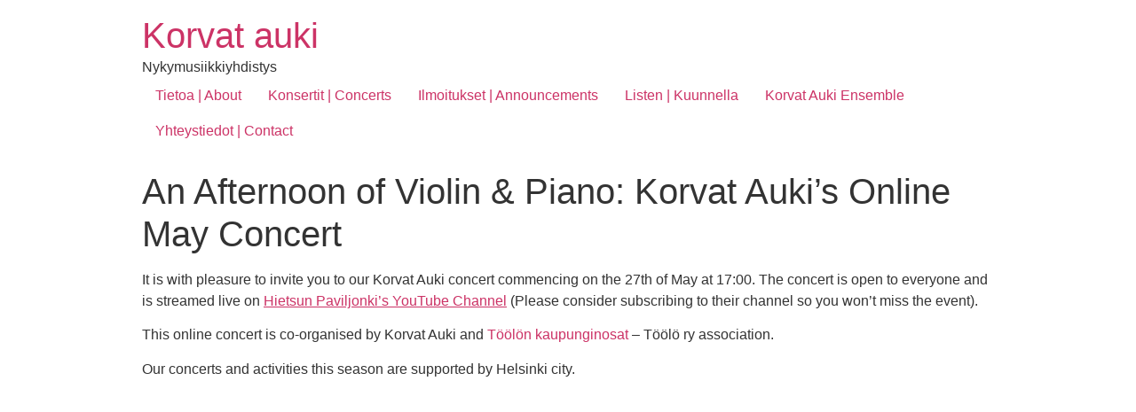

--- FILE ---
content_type: text/html; charset=UTF-8
request_url: https://korvatauki.net/an-afternoon-of-violin-and-piano/
body_size: 13660
content:
<!doctype html>
<html lang="en-GB" prefix="og: https://ogp.me/ns#">
<head>
	<meta charset="UTF-8">
		<meta name="viewport" content="width=device-width, initial-scale=1">
	<link rel="profile" href="https://gmpg.org/xfn/11">
		<style>img:is([sizes="auto" i], [sizes^="auto," i]) { contain-intrinsic-size: 3000px 1500px }</style>
	
<!-- Search Engine Optimization by Rank Math - https://rankmath.com/ -->
<title>An Afternoon of Violin &amp; Piano: Korvat Auki&#039;s Online May Concert</title>
<meta name="description" content="It is with pleasure to invite you to our Korvat Auki concert commencing on the 27th of May at 17:00. The concert is open to everyone and is streamed live on"/>
<meta name="robots" content="index, follow, max-snippet:-1, max-video-preview:-1, max-image-preview:large"/>
<link rel="canonical" href="https://korvatauki.net/an-afternoon-of-violin-and-piano/" />
<meta property="og:locale" content="en_GB" />
<meta property="og:type" content="article" />
<meta property="og:title" content="An Afternoon of Violin &amp; Piano: Korvat Auki&#039;s Online May Concert" />
<meta property="og:description" content="It is with pleasure to invite you to our Korvat Auki concert commencing on the 27th of May at 17:00. The concert is open to everyone and is streamed live on" />
<meta property="og:url" content="https://korvatauki.net/an-afternoon-of-violin-and-piano/" />
<meta property="og:site_name" content="Korvat auki" />
<meta property="article:section" content="Events" />
<meta property="og:updated_time" content="2022-05-22T16:31:03+03:00" />
<meta property="og:image" content="https://korvatauki.net/wp-content/uploads/2021/05/2.jpg" />
<meta property="og:image:secure_url" content="https://korvatauki.net/wp-content/uploads/2021/05/2.jpg" />
<meta property="og:image:width" content="1920" />
<meta property="og:image:height" content="1152" />
<meta property="og:image:alt" content="An Afternoon of Violin &#038; Piano: Korvat Auki&#8217;s Online May Concert" />
<meta property="og:image:type" content="image/jpeg" />
<meta property="article:published_time" content="2021-05-04T17:42:15+03:00" />
<meta property="article:modified_time" content="2022-05-22T16:31:03+03:00" />
<meta name="twitter:card" content="summary_large_image" />
<meta name="twitter:title" content="An Afternoon of Violin &amp; Piano: Korvat Auki&#039;s Online May Concert" />
<meta name="twitter:description" content="It is with pleasure to invite you to our Korvat Auki concert commencing on the 27th of May at 17:00. The concert is open to everyone and is streamed live on" />
<meta name="twitter:image" content="https://korvatauki.net/wp-content/uploads/2021/05/2.jpg" />
<meta name="twitter:label1" content="Written by" />
<meta name="twitter:data1" content="Ariana" />
<meta name="twitter:label2" content="Time to read" />
<meta name="twitter:data2" content="8 minutes" />
<script type="application/ld+json" class="rank-math-schema">{"@context":"https://schema.org","@graph":[{"@type":"Organization","@id":"https://korvatauki.net/#organization","name":"Korvat Auki","url":"https://korvatauki.net"},{"@type":"WebSite","@id":"https://korvatauki.net/#website","url":"https://korvatauki.net","name":"Korvat Auki","publisher":{"@id":"https://korvatauki.net/#organization"},"inLanguage":"en-GB"},{"@type":"ImageObject","@id":"https://korvatauki.net/wp-content/uploads/2021/05/korvat-auki-concert.jpg","url":"https://korvatauki.net/wp-content/uploads/2021/05/korvat-auki-concert.jpg","width":"1920","height":"2160","inLanguage":"en-GB"},{"@type":"WebPage","@id":"https://korvatauki.net/an-afternoon-of-violin-and-piano/#webpage","url":"https://korvatauki.net/an-afternoon-of-violin-and-piano/","name":"An Afternoon of Violin &amp; Piano: Korvat Auki&#039;s Online May Concert","datePublished":"2021-05-04T17:42:15+03:00","dateModified":"2022-05-22T16:31:03+03:00","isPartOf":{"@id":"https://korvatauki.net/#website"},"primaryImageOfPage":{"@id":"https://korvatauki.net/wp-content/uploads/2021/05/korvat-auki-concert.jpg"},"inLanguage":"en-GB"},{"@type":"Person","@id":"https://korvatauki.net/author/ariana/","name":"Ariana","url":"https://korvatauki.net/author/ariana/","image":{"@type":"ImageObject","@id":"https://secure.gravatar.com/avatar/7fb3675d84c9a84efdf3954438aabe90?s=96&amp;d=mm&amp;r=g","url":"https://secure.gravatar.com/avatar/7fb3675d84c9a84efdf3954438aabe90?s=96&amp;d=mm&amp;r=g","caption":"Ariana","inLanguage":"en-GB"},"worksFor":{"@id":"https://korvatauki.net/#organization"}},{"@type":"BlogPosting","headline":"An Afternoon of Violin &amp; Piano: Korvat Auki&#039;s Online May Concert","datePublished":"2021-05-04T17:42:15+03:00","dateModified":"2022-05-22T16:31:03+03:00","articleSection":"Events","author":{"@id":"https://korvatauki.net/author/ariana/","name":"Ariana"},"publisher":{"@id":"https://korvatauki.net/#organization"},"description":"It is with pleasure to invite you to our Korvat Auki concert commencing on the 27th of May at 17:00. The concert is open to everyone and is streamed live on","name":"An Afternoon of Violin &amp; Piano: Korvat Auki&#039;s Online May Concert","@id":"https://korvatauki.net/an-afternoon-of-violin-and-piano/#richSnippet","isPartOf":{"@id":"https://korvatauki.net/an-afternoon-of-violin-and-piano/#webpage"},"image":{"@id":"https://korvatauki.net/wp-content/uploads/2021/05/korvat-auki-concert.jpg"},"inLanguage":"en-GB","mainEntityOfPage":{"@id":"https://korvatauki.net/an-afternoon-of-violin-and-piano/#webpage"}}]}</script>
<!-- /Rank Math WordPress SEO plugin -->

<link rel="alternate" type="application/rss+xml" title="Korvat auki &raquo; Feed" href="https://korvatauki.net/feed/" />
<link rel="alternate" type="application/rss+xml" title="Korvat auki &raquo; Comments Feed" href="https://korvatauki.net/comments/feed/" />
<script type="text/javascript">
/* <![CDATA[ */
window._wpemojiSettings = {"baseUrl":"https:\/\/s.w.org\/images\/core\/emoji\/15.0.3\/72x72\/","ext":".png","svgUrl":"https:\/\/s.w.org\/images\/core\/emoji\/15.0.3\/svg\/","svgExt":".svg","source":{"concatemoji":"https:\/\/korvatauki.net\/wp-includes\/js\/wp-emoji-release.min.js?ver=6.7.4"}};
/*! This file is auto-generated */
!function(i,n){var o,s,e;function c(e){try{var t={supportTests:e,timestamp:(new Date).valueOf()};sessionStorage.setItem(o,JSON.stringify(t))}catch(e){}}function p(e,t,n){e.clearRect(0,0,e.canvas.width,e.canvas.height),e.fillText(t,0,0);var t=new Uint32Array(e.getImageData(0,0,e.canvas.width,e.canvas.height).data),r=(e.clearRect(0,0,e.canvas.width,e.canvas.height),e.fillText(n,0,0),new Uint32Array(e.getImageData(0,0,e.canvas.width,e.canvas.height).data));return t.every(function(e,t){return e===r[t]})}function u(e,t,n){switch(t){case"flag":return n(e,"\ud83c\udff3\ufe0f\u200d\u26a7\ufe0f","\ud83c\udff3\ufe0f\u200b\u26a7\ufe0f")?!1:!n(e,"\ud83c\uddfa\ud83c\uddf3","\ud83c\uddfa\u200b\ud83c\uddf3")&&!n(e,"\ud83c\udff4\udb40\udc67\udb40\udc62\udb40\udc65\udb40\udc6e\udb40\udc67\udb40\udc7f","\ud83c\udff4\u200b\udb40\udc67\u200b\udb40\udc62\u200b\udb40\udc65\u200b\udb40\udc6e\u200b\udb40\udc67\u200b\udb40\udc7f");case"emoji":return!n(e,"\ud83d\udc26\u200d\u2b1b","\ud83d\udc26\u200b\u2b1b")}return!1}function f(e,t,n){var r="undefined"!=typeof WorkerGlobalScope&&self instanceof WorkerGlobalScope?new OffscreenCanvas(300,150):i.createElement("canvas"),a=r.getContext("2d",{willReadFrequently:!0}),o=(a.textBaseline="top",a.font="600 32px Arial",{});return e.forEach(function(e){o[e]=t(a,e,n)}),o}function t(e){var t=i.createElement("script");t.src=e,t.defer=!0,i.head.appendChild(t)}"undefined"!=typeof Promise&&(o="wpEmojiSettingsSupports",s=["flag","emoji"],n.supports={everything:!0,everythingExceptFlag:!0},e=new Promise(function(e){i.addEventListener("DOMContentLoaded",e,{once:!0})}),new Promise(function(t){var n=function(){try{var e=JSON.parse(sessionStorage.getItem(o));if("object"==typeof e&&"number"==typeof e.timestamp&&(new Date).valueOf()<e.timestamp+604800&&"object"==typeof e.supportTests)return e.supportTests}catch(e){}return null}();if(!n){if("undefined"!=typeof Worker&&"undefined"!=typeof OffscreenCanvas&&"undefined"!=typeof URL&&URL.createObjectURL&&"undefined"!=typeof Blob)try{var e="postMessage("+f.toString()+"("+[JSON.stringify(s),u.toString(),p.toString()].join(",")+"));",r=new Blob([e],{type:"text/javascript"}),a=new Worker(URL.createObjectURL(r),{name:"wpTestEmojiSupports"});return void(a.onmessage=function(e){c(n=e.data),a.terminate(),t(n)})}catch(e){}c(n=f(s,u,p))}t(n)}).then(function(e){for(var t in e)n.supports[t]=e[t],n.supports.everything=n.supports.everything&&n.supports[t],"flag"!==t&&(n.supports.everythingExceptFlag=n.supports.everythingExceptFlag&&n.supports[t]);n.supports.everythingExceptFlag=n.supports.everythingExceptFlag&&!n.supports.flag,n.DOMReady=!1,n.readyCallback=function(){n.DOMReady=!0}}).then(function(){return e}).then(function(){var e;n.supports.everything||(n.readyCallback(),(e=n.source||{}).concatemoji?t(e.concatemoji):e.wpemoji&&e.twemoji&&(t(e.twemoji),t(e.wpemoji)))}))}((window,document),window._wpemojiSettings);
/* ]]> */
</script>
<style id='wp-emoji-styles-inline-css' type='text/css'>

	img.wp-smiley, img.emoji {
		display: inline !important;
		border: none !important;
		box-shadow: none !important;
		height: 1em !important;
		width: 1em !important;
		margin: 0 0.07em !important;
		vertical-align: -0.1em !important;
		background: none !important;
		padding: 0 !important;
	}
</style>
<link rel='stylesheet' id='wp-block-library-css' href='https://korvatauki.net/wp-includes/css/dist/block-library/style.min.css?ver=6.7.4' type='text/css' media='all' />
<style id='rank-math-toc-block-style-inline-css' type='text/css'>
.wp-block-rank-math-toc-block nav ol{counter-reset:item}.wp-block-rank-math-toc-block nav ol li{display:block}.wp-block-rank-math-toc-block nav ol li:before{content:counters(item, ".") ". ";counter-increment:item}

</style>
<style id='rank-math-rich-snippet-style-inline-css' type='text/css'>
/*!
* Plugin:  Rank Math
* URL: https://rankmath.com/wordpress/plugin/seo-suite/
* Name:  rank-math-review-snippet.css
*/@-webkit-keyframes spin{0%{-webkit-transform:rotate(0deg)}100%{-webkit-transform:rotate(-360deg)}}@keyframes spin{0%{-webkit-transform:rotate(0deg)}100%{-webkit-transform:rotate(-360deg)}}@keyframes bounce{from{-webkit-transform:translateY(0px);transform:translateY(0px)}to{-webkit-transform:translateY(-5px);transform:translateY(-5px)}}@-webkit-keyframes bounce{from{-webkit-transform:translateY(0px);transform:translateY(0px)}to{-webkit-transform:translateY(-5px);transform:translateY(-5px)}}@-webkit-keyframes loading{0%{background-size:20% 50% ,20% 50% ,20% 50%}20%{background-size:20% 20% ,20% 50% ,20% 50%}40%{background-size:20% 100%,20% 20% ,20% 50%}60%{background-size:20% 50% ,20% 100%,20% 20%}80%{background-size:20% 50% ,20% 50% ,20% 100%}100%{background-size:20% 50% ,20% 50% ,20% 50%}}@keyframes loading{0%{background-size:20% 50% ,20% 50% ,20% 50%}20%{background-size:20% 20% ,20% 50% ,20% 50%}40%{background-size:20% 100%,20% 20% ,20% 50%}60%{background-size:20% 50% ,20% 100%,20% 20%}80%{background-size:20% 50% ,20% 50% ,20% 100%}100%{background-size:20% 50% ,20% 50% ,20% 50%}}:root{--rankmath-wp-adminbar-height: 0}#rank-math-rich-snippet-wrapper{overflow:hidden}#rank-math-rich-snippet-wrapper h5.rank-math-title{display:block;font-size:18px;line-height:1.4}#rank-math-rich-snippet-wrapper .rank-math-review-image{float:right;max-width:40%;margin-left:15px}#rank-math-rich-snippet-wrapper .rank-math-review-data{margin-bottom:15px}#rank-math-rich-snippet-wrapper .rank-math-total-wrapper{width:100%;padding:0 0 20px 0;float:left;clear:both;position:relative;-webkit-box-sizing:border-box;box-sizing:border-box}#rank-math-rich-snippet-wrapper .rank-math-total-wrapper .rank-math-total{border:0;display:block;margin:0;width:auto;float:left;text-align:left;padding:0;font-size:24px;line-height:1;font-weight:700;-webkit-box-sizing:border-box;box-sizing:border-box;overflow:hidden}#rank-math-rich-snippet-wrapper .rank-math-total-wrapper .rank-math-review-star{float:left;margin-left:15px;margin-top:5px;position:relative;z-index:99;line-height:1}#rank-math-rich-snippet-wrapper .rank-math-total-wrapper .rank-math-review-star .rank-math-review-result-wrapper{display:inline-block;white-space:nowrap;position:relative;color:#e7e7e7}#rank-math-rich-snippet-wrapper .rank-math-total-wrapper .rank-math-review-star .rank-math-review-result-wrapper .rank-math-review-result{position:absolute;top:0;left:0;overflow:hidden;white-space:nowrap;color:#ffbe01}#rank-math-rich-snippet-wrapper .rank-math-total-wrapper .rank-math-review-star .rank-math-review-result-wrapper i{font-size:18px;-webkit-text-stroke-width:1px;font-style:normal;padding:0 2px;line-height:inherit}#rank-math-rich-snippet-wrapper .rank-math-total-wrapper .rank-math-review-star .rank-math-review-result-wrapper i:before{content:"\2605"}body.rtl #rank-math-rich-snippet-wrapper .rank-math-review-image{float:left;margin-left:0;margin-right:15px}body.rtl #rank-math-rich-snippet-wrapper .rank-math-total-wrapper .rank-math-total{float:right}body.rtl #rank-math-rich-snippet-wrapper .rank-math-total-wrapper .rank-math-review-star{float:right;margin-left:0;margin-right:15px}body.rtl #rank-math-rich-snippet-wrapper .rank-math-total-wrapper .rank-math-review-star .rank-math-review-result{left:auto;right:0}@media screen and (max-width: 480px){#rank-math-rich-snippet-wrapper .rank-math-review-image{display:block;max-width:100%;width:100%;text-align:center;margin-right:0}#rank-math-rich-snippet-wrapper .rank-math-review-data{clear:both}}.clear{clear:both}

</style>
<style id='classic-theme-styles-inline-css' type='text/css'>
/*! This file is auto-generated */
.wp-block-button__link{color:#fff;background-color:#32373c;border-radius:9999px;box-shadow:none;text-decoration:none;padding:calc(.667em + 2px) calc(1.333em + 2px);font-size:1.125em}.wp-block-file__button{background:#32373c;color:#fff;text-decoration:none}
</style>
<style id='global-styles-inline-css' type='text/css'>
:root{--wp--preset--aspect-ratio--square: 1;--wp--preset--aspect-ratio--4-3: 4/3;--wp--preset--aspect-ratio--3-4: 3/4;--wp--preset--aspect-ratio--3-2: 3/2;--wp--preset--aspect-ratio--2-3: 2/3;--wp--preset--aspect-ratio--16-9: 16/9;--wp--preset--aspect-ratio--9-16: 9/16;--wp--preset--color--black: #000000;--wp--preset--color--cyan-bluish-gray: #abb8c3;--wp--preset--color--white: #ffffff;--wp--preset--color--pale-pink: #f78da7;--wp--preset--color--vivid-red: #cf2e2e;--wp--preset--color--luminous-vivid-orange: #ff6900;--wp--preset--color--luminous-vivid-amber: #fcb900;--wp--preset--color--light-green-cyan: #7bdcb5;--wp--preset--color--vivid-green-cyan: #00d084;--wp--preset--color--pale-cyan-blue: #8ed1fc;--wp--preset--color--vivid-cyan-blue: #0693e3;--wp--preset--color--vivid-purple: #9b51e0;--wp--preset--gradient--vivid-cyan-blue-to-vivid-purple: linear-gradient(135deg,rgba(6,147,227,1) 0%,rgb(155,81,224) 100%);--wp--preset--gradient--light-green-cyan-to-vivid-green-cyan: linear-gradient(135deg,rgb(122,220,180) 0%,rgb(0,208,130) 100%);--wp--preset--gradient--luminous-vivid-amber-to-luminous-vivid-orange: linear-gradient(135deg,rgba(252,185,0,1) 0%,rgba(255,105,0,1) 100%);--wp--preset--gradient--luminous-vivid-orange-to-vivid-red: linear-gradient(135deg,rgba(255,105,0,1) 0%,rgb(207,46,46) 100%);--wp--preset--gradient--very-light-gray-to-cyan-bluish-gray: linear-gradient(135deg,rgb(238,238,238) 0%,rgb(169,184,195) 100%);--wp--preset--gradient--cool-to-warm-spectrum: linear-gradient(135deg,rgb(74,234,220) 0%,rgb(151,120,209) 20%,rgb(207,42,186) 40%,rgb(238,44,130) 60%,rgb(251,105,98) 80%,rgb(254,248,76) 100%);--wp--preset--gradient--blush-light-purple: linear-gradient(135deg,rgb(255,206,236) 0%,rgb(152,150,240) 100%);--wp--preset--gradient--blush-bordeaux: linear-gradient(135deg,rgb(254,205,165) 0%,rgb(254,45,45) 50%,rgb(107,0,62) 100%);--wp--preset--gradient--luminous-dusk: linear-gradient(135deg,rgb(255,203,112) 0%,rgb(199,81,192) 50%,rgb(65,88,208) 100%);--wp--preset--gradient--pale-ocean: linear-gradient(135deg,rgb(255,245,203) 0%,rgb(182,227,212) 50%,rgb(51,167,181) 100%);--wp--preset--gradient--electric-grass: linear-gradient(135deg,rgb(202,248,128) 0%,rgb(113,206,126) 100%);--wp--preset--gradient--midnight: linear-gradient(135deg,rgb(2,3,129) 0%,rgb(40,116,252) 100%);--wp--preset--font-size--small: 13px;--wp--preset--font-size--medium: 20px;--wp--preset--font-size--large: 36px;--wp--preset--font-size--x-large: 42px;--wp--preset--spacing--20: 0.44rem;--wp--preset--spacing--30: 0.67rem;--wp--preset--spacing--40: 1rem;--wp--preset--spacing--50: 1.5rem;--wp--preset--spacing--60: 2.25rem;--wp--preset--spacing--70: 3.38rem;--wp--preset--spacing--80: 5.06rem;--wp--preset--shadow--natural: 6px 6px 9px rgba(0, 0, 0, 0.2);--wp--preset--shadow--deep: 12px 12px 50px rgba(0, 0, 0, 0.4);--wp--preset--shadow--sharp: 6px 6px 0px rgba(0, 0, 0, 0.2);--wp--preset--shadow--outlined: 6px 6px 0px -3px rgba(255, 255, 255, 1), 6px 6px rgba(0, 0, 0, 1);--wp--preset--shadow--crisp: 6px 6px 0px rgba(0, 0, 0, 1);}:where(.is-layout-flex){gap: 0.5em;}:where(.is-layout-grid){gap: 0.5em;}body .is-layout-flex{display: flex;}.is-layout-flex{flex-wrap: wrap;align-items: center;}.is-layout-flex > :is(*, div){margin: 0;}body .is-layout-grid{display: grid;}.is-layout-grid > :is(*, div){margin: 0;}:where(.wp-block-columns.is-layout-flex){gap: 2em;}:where(.wp-block-columns.is-layout-grid){gap: 2em;}:where(.wp-block-post-template.is-layout-flex){gap: 1.25em;}:where(.wp-block-post-template.is-layout-grid){gap: 1.25em;}.has-black-color{color: var(--wp--preset--color--black) !important;}.has-cyan-bluish-gray-color{color: var(--wp--preset--color--cyan-bluish-gray) !important;}.has-white-color{color: var(--wp--preset--color--white) !important;}.has-pale-pink-color{color: var(--wp--preset--color--pale-pink) !important;}.has-vivid-red-color{color: var(--wp--preset--color--vivid-red) !important;}.has-luminous-vivid-orange-color{color: var(--wp--preset--color--luminous-vivid-orange) !important;}.has-luminous-vivid-amber-color{color: var(--wp--preset--color--luminous-vivid-amber) !important;}.has-light-green-cyan-color{color: var(--wp--preset--color--light-green-cyan) !important;}.has-vivid-green-cyan-color{color: var(--wp--preset--color--vivid-green-cyan) !important;}.has-pale-cyan-blue-color{color: var(--wp--preset--color--pale-cyan-blue) !important;}.has-vivid-cyan-blue-color{color: var(--wp--preset--color--vivid-cyan-blue) !important;}.has-vivid-purple-color{color: var(--wp--preset--color--vivid-purple) !important;}.has-black-background-color{background-color: var(--wp--preset--color--black) !important;}.has-cyan-bluish-gray-background-color{background-color: var(--wp--preset--color--cyan-bluish-gray) !important;}.has-white-background-color{background-color: var(--wp--preset--color--white) !important;}.has-pale-pink-background-color{background-color: var(--wp--preset--color--pale-pink) !important;}.has-vivid-red-background-color{background-color: var(--wp--preset--color--vivid-red) !important;}.has-luminous-vivid-orange-background-color{background-color: var(--wp--preset--color--luminous-vivid-orange) !important;}.has-luminous-vivid-amber-background-color{background-color: var(--wp--preset--color--luminous-vivid-amber) !important;}.has-light-green-cyan-background-color{background-color: var(--wp--preset--color--light-green-cyan) !important;}.has-vivid-green-cyan-background-color{background-color: var(--wp--preset--color--vivid-green-cyan) !important;}.has-pale-cyan-blue-background-color{background-color: var(--wp--preset--color--pale-cyan-blue) !important;}.has-vivid-cyan-blue-background-color{background-color: var(--wp--preset--color--vivid-cyan-blue) !important;}.has-vivid-purple-background-color{background-color: var(--wp--preset--color--vivid-purple) !important;}.has-black-border-color{border-color: var(--wp--preset--color--black) !important;}.has-cyan-bluish-gray-border-color{border-color: var(--wp--preset--color--cyan-bluish-gray) !important;}.has-white-border-color{border-color: var(--wp--preset--color--white) !important;}.has-pale-pink-border-color{border-color: var(--wp--preset--color--pale-pink) !important;}.has-vivid-red-border-color{border-color: var(--wp--preset--color--vivid-red) !important;}.has-luminous-vivid-orange-border-color{border-color: var(--wp--preset--color--luminous-vivid-orange) !important;}.has-luminous-vivid-amber-border-color{border-color: var(--wp--preset--color--luminous-vivid-amber) !important;}.has-light-green-cyan-border-color{border-color: var(--wp--preset--color--light-green-cyan) !important;}.has-vivid-green-cyan-border-color{border-color: var(--wp--preset--color--vivid-green-cyan) !important;}.has-pale-cyan-blue-border-color{border-color: var(--wp--preset--color--pale-cyan-blue) !important;}.has-vivid-cyan-blue-border-color{border-color: var(--wp--preset--color--vivid-cyan-blue) !important;}.has-vivid-purple-border-color{border-color: var(--wp--preset--color--vivid-purple) !important;}.has-vivid-cyan-blue-to-vivid-purple-gradient-background{background: var(--wp--preset--gradient--vivid-cyan-blue-to-vivid-purple) !important;}.has-light-green-cyan-to-vivid-green-cyan-gradient-background{background: var(--wp--preset--gradient--light-green-cyan-to-vivid-green-cyan) !important;}.has-luminous-vivid-amber-to-luminous-vivid-orange-gradient-background{background: var(--wp--preset--gradient--luminous-vivid-amber-to-luminous-vivid-orange) !important;}.has-luminous-vivid-orange-to-vivid-red-gradient-background{background: var(--wp--preset--gradient--luminous-vivid-orange-to-vivid-red) !important;}.has-very-light-gray-to-cyan-bluish-gray-gradient-background{background: var(--wp--preset--gradient--very-light-gray-to-cyan-bluish-gray) !important;}.has-cool-to-warm-spectrum-gradient-background{background: var(--wp--preset--gradient--cool-to-warm-spectrum) !important;}.has-blush-light-purple-gradient-background{background: var(--wp--preset--gradient--blush-light-purple) !important;}.has-blush-bordeaux-gradient-background{background: var(--wp--preset--gradient--blush-bordeaux) !important;}.has-luminous-dusk-gradient-background{background: var(--wp--preset--gradient--luminous-dusk) !important;}.has-pale-ocean-gradient-background{background: var(--wp--preset--gradient--pale-ocean) !important;}.has-electric-grass-gradient-background{background: var(--wp--preset--gradient--electric-grass) !important;}.has-midnight-gradient-background{background: var(--wp--preset--gradient--midnight) !important;}.has-small-font-size{font-size: var(--wp--preset--font-size--small) !important;}.has-medium-font-size{font-size: var(--wp--preset--font-size--medium) !important;}.has-large-font-size{font-size: var(--wp--preset--font-size--large) !important;}.has-x-large-font-size{font-size: var(--wp--preset--font-size--x-large) !important;}
:where(.wp-block-post-template.is-layout-flex){gap: 1.25em;}:where(.wp-block-post-template.is-layout-grid){gap: 1.25em;}
:where(.wp-block-columns.is-layout-flex){gap: 2em;}:where(.wp-block-columns.is-layout-grid){gap: 2em;}
:root :where(.wp-block-pullquote){font-size: 1.5em;line-height: 1.6;}
</style>
<link rel='stylesheet' id='hello-elementor-css' href='https://korvatauki.net/wp-content/themes/hello-elementor/style.min.css?ver=2.3.1' type='text/css' media='all' />
<link rel='stylesheet' id='hello-elementor-theme-style-css' href='https://korvatauki.net/wp-content/themes/hello-elementor/theme.min.css?ver=2.3.1' type='text/css' media='all' />
<link rel="https://api.w.org/" href="https://korvatauki.net/wp-json/" /><link rel="alternate" title="JSON" type="application/json" href="https://korvatauki.net/wp-json/wp/v2/posts/1631" /><link rel="EditURI" type="application/rsd+xml" title="RSD" href="https://korvatauki.net/xmlrpc.php?rsd" />
<meta name="generator" content="WordPress 6.7.4" />
<link rel='shortlink' href='https://korvatauki.net/?p=1631' />
<link rel="alternate" title="oEmbed (JSON)" type="application/json+oembed" href="https://korvatauki.net/wp-json/oembed/1.0/embed?url=https%3A%2F%2Fkorvatauki.net%2Fan-afternoon-of-violin-and-piano%2F" />
<link rel="alternate" title="oEmbed (XML)" type="text/xml+oembed" href="https://korvatauki.net/wp-json/oembed/1.0/embed?url=https%3A%2F%2Fkorvatauki.net%2Fan-afternoon-of-violin-and-piano%2F&#038;format=xml" />
<link rel="icon" href="https://korvatauki.net/wp-content/uploads/2020/09/cropped-21373178_275522979630712_5201138247937294336_a-32x32.jpg" sizes="32x32" />
<link rel="icon" href="https://korvatauki.net/wp-content/uploads/2020/09/cropped-21373178_275522979630712_5201138247937294336_a-192x192.jpg" sizes="192x192" />
<link rel="apple-touch-icon" href="https://korvatauki.net/wp-content/uploads/2020/09/cropped-21373178_275522979630712_5201138247937294336_a-180x180.jpg" />
<meta name="msapplication-TileImage" content="https://korvatauki.net/wp-content/uploads/2020/09/cropped-21373178_275522979630712_5201138247937294336_a-270x270.jpg" />
</head>
<body data-rsssl=1 class="post-template-default single single-post postid-1631 single-format-standard">

<header class="site-header" role="banner">

	<div class="site-branding">
					<h1 class="site-title">
				<a href="https://korvatauki.net/" title="Home" rel="home">
					Korvat auki				</a>
			</h1>
			<p class="site-description">
				Nykymusiikkiyhdistys			</p>
			</div>

		<nav class="site-navigation" role="navigation">
		<div class="menu-etusivu-container"><ul id="menu-etusivu" class="menu"><li id="menu-item-29" class="menu-item menu-item-type-custom menu-item-object-custom menu-item-29"><a href="https://korvatauki.net/about/">Tietoa | About</a></li>
<li id="menu-item-27" class="menu-item menu-item-type-custom menu-item-object-custom menu-item-27"><a href="https://korvatauki.net/all-events/">Konsertit | Concerts</a></li>
<li id="menu-item-28" class="menu-item menu-item-type-custom menu-item-object-custom menu-item-28"><a href="https://korvatauki.net/blog/">Ilmoitukset | Announcements</a></li>
<li id="menu-item-38" class="menu-item menu-item-type-custom menu-item-object-custom menu-item-38"><a href="https://korvatauki.net/kuuntele/">Listen | Kuunnella</a></li>
<li id="menu-item-2281" class="menu-item menu-item-type-custom menu-item-object-custom menu-item-2281"><a href="https://korvatauki.net/korvat-auki-ensemble/">Korvat Auki Ensemble</a></li>
<li id="menu-item-30" class="menu-item menu-item-type-custom menu-item-object-custom menu-item-30"><a href="https://korvatauki.net/contact-2/">Yhteystiedot | Contact</a></li>
</ul></div>	</nav>
	</header>

<main class="site-main post-1631 post type-post status-publish format-standard has-post-thumbnail hentry category-events" role="main">
			<header class="page-header">
			<h1 class="entry-title">An Afternoon of Violin &#038; Piano: Korvat Auki&#8217;s Online May Concert</h1>		</header>
		<div class="page-content">
		
<p>It is with pleasure to invite you to our Korvat Auki concert commencing on the 27th of May at 17:00. The concert is open to everyone and is streamed live on <a rel="noreferrer noopener" href="https://www.youtube.com/channel/UCfJbX7qKaFcOJPmCadJZr9A" data-type="URL" data-id="https://www.youtube.com/channel/UCfJbX7qKaFcOJPmCadJZr9A" target="_blank"><span style="text-decoration: underline;">Hietsun Paviljonki&#8217;s YouTube Channel</span></a> (Please consider subscribing to their channel so you won&#8217;t miss the event).</p>



<p>This online concert is co-organised by Korvat Auki and <a aria-label=" (opens in a new tab)" href="https://www.toolonkaupunginosat.fi/" target="_blank" rel="noreferrer noopener" class="rank-math-link">Töölön kaupunginosat</a> – Töölö ry association. </p>



<p>Our concerts and activities this season are supported by Helsinki city.</p>



<figure class="wp-block-embed alignwide is-type-video is-provider-youtube wp-block-embed-youtube wp-embed-aspect-16-9 wp-has-aspect-ratio"><div class="wp-block-embed__wrapper">
<iframe title="An Afternoon of Violin &amp; Piano: Korvat Auki’s Online May Concert" width="800" height="450" src="https://www.youtube.com/embed/W8GhHBJ3UsM?feature=oembed" frameborder="0" allow="accelerometer; autoplay; clipboard-write; encrypted-media; gyroscope; picture-in-picture" allowfullscreen></iframe>
</div></figure>



<h2 class="wp-block-heading"><strong>Our composers:</strong></h2>



<ul class="wp-block-list"><li>Silav û Moi (Altan Karakoç)</li><li>Abstractions II b (Pilar Miralles)</li><li>Hotkoi (Lauri Supponen)</li><li>breakFAST (Vahid Hosseini)</li><li>Sustain (Antti Tolvi)</li><li>Kolme lyhyttä kappaletta (Lauri Mäntysaari)</li><li>Cantique (Niilo Junnikkala)</li><li>toinen toistansa seuraten&#8230; (Leevi Räsänen)</li></ul>



<div style="height:100px" aria-hidden="true" class="wp-block-spacer"></div>



<h2 class="wp-block-heading"><strong>Producers: </strong></h2>



<ul class="wp-block-list"><li><a href="http://www.finnshields.co.uk" target="_blank" rel="noopener">Finn Shields</a> &amp; </li><li><a href="https://arianayekrangi.com" target="_blank" rel="noopener">Ariana Yekrnagi</a> </li></ul>



<div style="height:100px" aria-hidden="true" class="wp-block-spacer"></div>



<h2 class="wp-block-heading"><strong>Performers: </strong></h2>



<ul class="wp-block-list"><li>Niina Ranta (piano)</li><li>Yonatan Quemado (violin)</li><li>Mariola Aniolek (piano)</li><li>Aino Szalai (violin)</li></ul>



<div style="height:100px" aria-hidden="true" class="wp-block-spacer"></div>



<h2 class="wp-block-heading"><strong>The programme of the concert is as follows:</strong></h2>



<h2 class="wp-block-heading"><strong>Abstractions IIb: Pilar Miralles</strong></h2>



<div class="wp-block-image"><figure class="alignleft size-large"><img fetchpriority="high" decoding="async" width="1000" height="1000" src="https://korvatauki.net/wp-content/uploads/2021/05/Pilar-Miralles.jpg" alt="" class="wp-image-1650" srcset="https://korvatauki.net/wp-content/uploads/2021/05/Pilar-Miralles.jpg 1000w, https://korvatauki.net/wp-content/uploads/2021/05/Pilar-Miralles-300x300.jpg 300w, https://korvatauki.net/wp-content/uploads/2021/05/Pilar-Miralles-150x150.jpg 150w, https://korvatauki.net/wp-content/uploads/2021/05/Pilar-Miralles-768x768.jpg 768w" sizes="(max-width: 1000px) 100vw, 1000px" /></figure></div>



<p>Pilar Miralles (1997) is a Spanish composer set in Helsinki. She studied a double instrumental specialty in flute and piano and holds a Bachelor’s Degree in Composition from Granada, Spain. In 2020 she completed a Master’s Degree in Electroacoustic Composition at the Higher Center of Musical Education “Katarina Gurska” of Madrid, tutored by Sergio Luque. She is currently in her first year of the Master of Music in Composition at the Sibelius Academy of Uniarts Helsinki. She has composed for different ensembles in Spain, Czech Republic, France, Sweden, the USA and Finland. Regarding the electroacoustic practice, she is focused on algorithmic and stochastic sound synthesis using SuperCollider programming language, whereas regarding instrumental composition, she seeks a personal idiom based on the use of the most basic tools of the traditional western music language.</p>



<p><em>Abstractions IIb </em>is the definitive version of <em>Abstractions II</em>, originally written for bassoon and piano. This work takes part in the <em>Abstractions</em> series of pieces, this time consisting of a reinterpretation of three traditional genres within a multimovement work: sonata, fugue and finale. Among its multiple referents, the figure of Polish composer Alexandre Tansman (1897-1986) is present especially throughout the third movement, which features a motive from the piano accompaniment of the third movement of his Sonatina for bassoon and piano, one of my most appreciated pieces of all times.&nbsp;</p>



<div style="height:100px" aria-hidden="true" class="wp-block-spacer"></div>



<h2 class="wp-block-heading"><strong>Kolme lyhyttä kappaletta: Lauri Mäntysaari</strong></h2>



<div class="wp-block-image"><figure class="alignleft size-large"><img decoding="async" width="1000" height="1000" src="https://korvatauki.net/wp-content/uploads/2021/05/Lauri-Mantysaari.jpg" alt="" class="wp-image-1651" srcset="https://korvatauki.net/wp-content/uploads/2021/05/Lauri-Mantysaari.jpg 1000w, https://korvatauki.net/wp-content/uploads/2021/05/Lauri-Mantysaari-300x300.jpg 300w, https://korvatauki.net/wp-content/uploads/2021/05/Lauri-Mantysaari-150x150.jpg 150w, https://korvatauki.net/wp-content/uploads/2021/05/Lauri-Mantysaari-768x768.jpg 768w" sizes="(max-width: 1000px) 100vw, 1000px" /></figure></div>



<p>Lauri Mäntysaari on taidemusiikin säveltäjä, joka on voittanut mm. Haagin kamarimusiikkifestivaalin (2012), Milanon konservatorion (2012) sekä VocalEspoo-festivaalin (2014) kansainväliset kilpailut. Hänen tähänastinen pääteoksensa on kokoyön Vigilia (n. 60 min.), jonka ensimmäisen kokonaisesityksen toteuttaa Key Ensemble pääsiäisenä 2021. Viime aikoina Mäntysaaren kiinnostuksen kohteina ovat olleet spektraalisen harmonian sekä mikrointervallien tarjoamat mahdollisuudet, joita hyödynnetään mm. Elisa Järven soittamalle neljäsosasävelaskelpianolle sävelletyssä teoksessa Birdflight Impressions sekä tulevassa monologioopperassa Loputtomuus.</p>



<p>Jos on innostunut nykymusiikin säveltämisestä, alkaa nykyaikana kuulua marginaalin marginaaliin – johonkin, mikä on alaa tunteville äärimmäisen tärkeä, elämää ylläpitävä voima, mutta muille aivan vieras alue. Tällä oudolla alueella olisin nuorena sävellysopiskelijana vuonna 2003 ollut yksinäinen ilman omaa yhteisöämme, Korvat auki ry:tä. Onneksi oli säveltäviä ystäviä, joille saattoi jopa tuoda omia teoksiaan koska tahansa soitettaviksi.</p>



<p>&#8220;Yllättävä päätelmä&#8221; ja &#8220;Nokkela vastaus&#8221; ovat tuona aikana syntyneitä modernistisen, ehkä varhaiselle Webernille sukua olevan harmonian satunnaisia purskahduksia, joita minulla oli ilo soitella rakkaan kollegani Anna Huuskosen kanssa. Konserttilavalla miniatyyrit tuntuivat silloin liian pieniltä, mutta mieli muuttui Korvien nyt etsiessä nimenomaan lyhyitä viulu-pianoteoksia. 29.3. 2021 lisäsin sarjaan päätösosan &#8220;Hurja lento&#8221;.</p>



<div style="height:100px" aria-hidden="true" class="wp-block-spacer"></div>



<h2 class="wp-block-heading"><strong>BreakFAST: Vahid E. Hosseini</strong></h2>



<div class="wp-block-image"><figure class="alignleft size-large"><img loading="lazy" decoding="async" width="1000" height="1000" src="https://korvatauki.net/wp-content/uploads/2021/05/Vahid-Hosseini.jpg" alt="" class="wp-image-1652" srcset="https://korvatauki.net/wp-content/uploads/2021/05/Vahid-Hosseini.jpg 1000w, https://korvatauki.net/wp-content/uploads/2021/05/Vahid-Hosseini-300x300.jpg 300w, https://korvatauki.net/wp-content/uploads/2021/05/Vahid-Hosseini-150x150.jpg 150w, https://korvatauki.net/wp-content/uploads/2021/05/Vahid-Hosseini-768x768.jpg 768w" sizes="auto, (max-width: 1000px) 100vw, 1000px" /></figure></div>



<p>Born 1984, Tehran. Early teenage musical formation in The classical Dastgah music and the instrument Setar shaped the roots of his musical world and his &#8220;timbrical identity&#8221;. Started playing the piano at the age of 22, an experience that led him to an adventurous journey through a series of identity crises and into the fantasies of a cosmopolitan musical language. He studied composition in Italy with Paolo Aralla and took part in the Chigiana academy courses with Salvatore Sciarrino. He was also a student of Veli-Matti Puumala in the Sibelius Academy and took part in one of Tristan Murail&#8217;s masterclasses. His pieces have been performed by notable performers such as Nicola Baroni, Paolo Ravaglia, Francesco Dillon, Zagros Ensemble, Mikko Raasaka, and InterOrchestra conducted by Nader Mashayekhi. He lives and works between Bologna and Helsinki.&nbsp;</p>



<div style="height:100px" aria-hidden="true" class="wp-block-spacer"></div>



<h2 class="wp-block-heading"><strong>Toinen toistansa seuraten</strong>: <strong>Leevi Räsänen</strong></h2>



<div class="wp-block-image"><figure class="alignleft size-large"><img loading="lazy" decoding="async" width="1000" height="1000" src="https://korvatauki.net/wp-content/uploads/2021/05/Leevi-Rasanen.jpg" alt="" class="wp-image-1653" srcset="https://korvatauki.net/wp-content/uploads/2021/05/Leevi-Rasanen.jpg 1000w, https://korvatauki.net/wp-content/uploads/2021/05/Leevi-Rasanen-300x300.jpg 300w, https://korvatauki.net/wp-content/uploads/2021/05/Leevi-Rasanen-150x150.jpg 150w, https://korvatauki.net/wp-content/uploads/2021/05/Leevi-Rasanen-768x768.jpg 768w" sizes="auto, (max-width: 1000px) 100vw, 1000px" /></figure></div>



<p>Leevi Räsänen (s. 1997, Enonkoski) on helsinkiläinen säveltäjä ja pedagogi. Hänen tuotantonsa kuuluu vähän kaikenlaista elektronisesta musiikista aina kamarimusiikki-, vokaali-, kuoro- ja orkesteriteoksiin. Joskus niitä jopa esitetään! Leeville tärkeää on päästä tarpeeksi usein kotiin Itä-Suomeen ja kesäisin Savonlinnan Oopperajuhlille, ja että vapaa-aikaa on tarpeeksi. Silloin aika kuluu mm. konsolipelien ja hapanjuurileivän parissa tai pianon ääressä. Räsäselle säveltämisellä on tietynlainen terapeutin rooli, ja niin hänen teoksensa liittyvätkin usein ihmisenä olemiseen ja inhimillisyyteen. Musiikillisia esikuvia Räsäsellä ei juuri ole: ”Mietin harvoin, pidänkö jostain musiikista vaiko en, sillä useimmiten lähes kaikki musiikit osoittautuvat sitä&nbsp; mielenkiintoisemmiksi, mitä enemmän niiden parissa viettää aikaa musisoiden, analysoiden tai kuunnellen. Tässä on jotakin, mistä oppia voisi ottaa useampaankin yhteyteen: useimmiten asiat joita pelkäämme tai joita kohtaan tunnemme negatiivisesti, ovatkin oikeastaan asioita, joita emme vain ymmärrä tarpeeksi hyvin.”</p>



<p><strong>Program note:&nbsp;</strong></p>



<p>Viululle ja pianolle sävelletty ”toinen toistansa seuraten…” on syntynyt pätkissä kolmen vuoden kuluessa, pitkälti muiden teosten seassa. Ajatus siihen syntyi kesällä 2018 vihellellessäni syvällä maan alla, Aleksanterinkadun kohdilla sijaitsevassa lastauslaiturihallissa ollessani tupakkatauolla silloisesta tarjoilijan työstäni. Vihellykset kaikuivat ja kimpoilivat hallin seiniä pitkin ja jäivät mieleeni. Liekö tästä johtui se, että samana päivänä kaadoin päälleni tarjottimellisen oluttuoppeja liukastuessani keskellä salia. Teos sijoittunee tuotantoni kompleksisimpaan päätyyn. Monilta osin varhain sävelletyt sektiot ovat säännöille perustuvia ja silloin koinkin, että joudun niitä runsaasti keksimään pystyäkseni säveltämään. Sittemmin tapani säveltää on muuttunut intuitioon perustuvaiseksi, mutta koen, että teoksessa nämä erilaiset lähestymistavat elävät sovussa toisiaan täydentäen, tai kenties toinen toistansa seuraten…</p>



<div style="height:100px" aria-hidden="true" class="wp-block-spacer"></div>



<h2 class="wp-block-heading"><strong>Sustain: Antti Tolvi</strong></h2>



<div class="wp-block-image"><figure class="alignleft size-large"><img loading="lazy" decoding="async" width="1000" height="1000" src="https://korvatauki.net/wp-content/uploads/2021/05/Antti-Tolvi.jpg" alt="" class="wp-image-1654" srcset="https://korvatauki.net/wp-content/uploads/2021/05/Antti-Tolvi.jpg 1000w, https://korvatauki.net/wp-content/uploads/2021/05/Antti-Tolvi-300x300.jpg 300w, https://korvatauki.net/wp-content/uploads/2021/05/Antti-Tolvi-150x150.jpg 150w, https://korvatauki.net/wp-content/uploads/2021/05/Antti-Tolvi-768x768.jpg 768w" sizes="auto, (max-width: 1000px) 100vw, 1000px" /></figure></div>



<p>Antti Tolvi is a sound artist, composer and performer living in Kemiö Island. Antti has played over 300 shows around world in three continent. There is fourteen solo records under Anttis name and Antti has been part of over fifty record as composer and/or musician. Anttis sound installations has been showed widely around Finland. Antti has also composed, manuscript and performed in dance and theatre plays. Antti has been organizing annual Kiilan Äänipäivät sound art festival since 2014.</p>



<div style="height:100px" aria-hidden="true" class="wp-block-spacer"></div>



<h2 class="wp-block-heading"><strong>Silav û Moi: Altan Karakoc</strong></h2>



<div class="wp-block-image"><figure class="alignleft size-large"><img loading="lazy" decoding="async" width="1000" height="1000" src="https://korvatauki.net/wp-content/uploads/2021/05/Altan-Karakoc.jpg" alt="" class="wp-image-1655" srcset="https://korvatauki.net/wp-content/uploads/2021/05/Altan-Karakoc.jpg 1000w, https://korvatauki.net/wp-content/uploads/2021/05/Altan-Karakoc-300x300.jpg 300w, https://korvatauki.net/wp-content/uploads/2021/05/Altan-Karakoc-150x150.jpg 150w, https://korvatauki.net/wp-content/uploads/2021/05/Altan-Karakoc-768x768.jpg 768w" sizes="auto, (max-width: 1000px) 100vw, 1000px" /></figure></div>



<p>Born in the occupied lands of Northern Kurdistan in 1987, Altan Karakoç is a Kurdish self-thought composer who is currently based in Finland. Following his initial studies that were started in 2010 with private lessons, Karakoç furthered his training in composition by attending counterpoint, harmony and orchestration courses until 2014 at various conservatories in Istanbul as a guest student. Shortly after this period, he studied composition with Turgut Erçetin between 2014-2016. Engaging with fine-tuned networks of microtonal harmonies, his works address the issues of perception within increased sonic-temporal resolutions, and have been performed by Sylvia Hinz, Ensemble Garage, Ergon Ensemble and many others with notable performances. In November 2016, Karakoç sought political asylum in Finland with his wife due to the repressive and brutal measures taken by the Turkish government against the Kurds and the other minority communities as well as organizations engaged in political activism. Since then he resides in Helsinki.</p>



<p><strong>Program notes</strong>:</p>



<p>Silav û Moi means “hello” in Kurdish and Finnish, “Hello and Hello”. Given that craftsmanship in composition has more substantial imports regarding what I am concerned with as a composer, I always feel hesitant to draw attention to the political contexts from which my works stem.</p>



<p>Yet, I feel compelled to reflect on certain issues that I find highly problematic in our scene as a composer and a refugee, seeing more by the day that sufferings of people from different parts of the world are conceived merely as appropriated representations, which in turn entails addressing the undoings of the former and present political systems only through favored or sanctioned means.</p>



<p>An understanding as such, in my opinion, paves the way for making use of cultural or social references, which appear significantly reduced in political scale and viewed from a position, the orientation of which is set by privileged agencies.</p>



<p>Sadly, I see no evidence that proves the otherwise in the context of Turkish New Music, where certain composers holding privileged positions constantly victimize themselves with regard to the political grounds, on which they have never taken a clear stand.</p>



<p>The reason why you are reading this text and hearing the pertaining work that is coupled with it is three-fold: a) to raise awareness against the political mistreatments of certain states practicing genocide, assimilation and systematic racism against the Kurds in Turkey and other parts of occupied lands of the Kurdistan; b) to shed light on the processes inherent to these practices, which shape socio-cultural inscription of identity and collective memory, and explore how these processes interface with musical narratives; and c) to provide insights into the inner struggles of integrating as a refugee with a new set of political, cultural and social connotations, which constitute new signs, codes, and frontal relations bringing new challenges to work with narratives.</p>



<p>Accordingly, “variations” is conceived as a key in this work, yielding to fixed sonorities with continually changing perspectives, which articulates the conveying aspects of the formulated musical narratives that are used as formal indicators. But above all, “variations” is a formal indicator with its own unconditioned trajectories and sometimes conflicting narratives that aim to invite the audience to the inner world of a refugee.</p>



<div style="height:100px" aria-hidden="true" class="wp-block-spacer"></div>



<h2 class="wp-block-heading"><strong>Hotkoi: Lauri Supponen</strong></h2>



<div class="wp-block-image"><figure class="alignleft size-large"><img loading="lazy" decoding="async" width="1000" height="1000" src="https://korvatauki.net/wp-content/uploads/2021/05/Lauri-Supponen.jpg" alt="" class="wp-image-1693" srcset="https://korvatauki.net/wp-content/uploads/2021/05/Lauri-Supponen.jpg 1000w, https://korvatauki.net/wp-content/uploads/2021/05/Lauri-Supponen-300x300.jpg 300w, https://korvatauki.net/wp-content/uploads/2021/05/Lauri-Supponen-150x150.jpg 150w, https://korvatauki.net/wp-content/uploads/2021/05/Lauri-Supponen-768x768.jpg 768w" sizes="auto, (max-width: 1000px) 100vw, 1000px" /><figcaption>© Heli Hirvelä</figcaption></figure></div>



<p>Hailing from Helsinki, Lauri Supponen grew up in Brussels and studied composition in London and Berlin as well as in his current home town. Lauri also plays the oboe and contrabass. Lauri writes music as a continuum, cutting pieces out every now and then. The previous works affect the following and vice versa. Lauri’s compositional work is supported by Kone Foundation.</p>



<p>Hotkoi was written in London in 2013 at the request of Mikk Murdvee for his recital in Tallinn with pianist Sten Lassman.</p>



<div style="height:100px" aria-hidden="true" class="wp-block-spacer"></div>



<h2 class="wp-block-heading"><strong>Cantique: Niilo Junnikkala</strong></h2>



<div class="wp-block-image"><figure class="alignleft size-large"><img loading="lazy" decoding="async" width="1000" height="1000" src="https://korvatauki.net/wp-content/uploads/2021/05/Korvat-auki-concert-profile-06.05.2021.jpg" alt="" class="wp-image-1702" srcset="https://korvatauki.net/wp-content/uploads/2021/05/Korvat-auki-concert-profile-06.05.2021.jpg 1000w, https://korvatauki.net/wp-content/uploads/2021/05/Korvat-auki-concert-profile-06.05.2021-300x300.jpg 300w, https://korvatauki.net/wp-content/uploads/2021/05/Korvat-auki-concert-profile-06.05.2021-150x150.jpg 150w, https://korvatauki.net/wp-content/uploads/2021/05/Korvat-auki-concert-profile-06.05.2021-768x768.jpg 768w" sizes="auto, (max-width: 1000px) 100vw, 1000px" /></figure></div>



<p>Niilo Junnikkala (b. 1995) has studied piano performance with Teppo Koivisto and Risto-Matti Marin at the Sibelius Academy receiving his Master ́s degree in 2020, and composition privately with Igor Rogaljov (Conservatory of St. Petersburg). Since 2018 Junnikkala has been working in the Sibelius Academy, department of composition and music theory, as a teacher in score-reading. Junnikkala ́s musical output comprises works for various chamber ensembles and solo instruments (including four Sonatas for piano), vocal and choral compositions and a Symphony. In addition to composing writing is an important part of Junnikkala ́s work; his unpublished literary output includes both fiction and non-fiction.</p>



<div style="height:100px" aria-hidden="true" class="wp-block-spacer"></div>
		<div class="post-tags">
					</div>
			</div>

	<section id="comments" class="comments-area">

	


</section><!-- .comments-area -->
</main>

	<footer id="site-footer" class="site-footer" role="contentinfo">
	</footer>


</body>
</html>

<!--
Performance optimized by W3 Total Cache. Learn more: https://www.boldgrid.com/w3-total-cache/


Served from: korvatauki.net @ 2026-01-19 19:27:57 by W3 Total Cache
-->